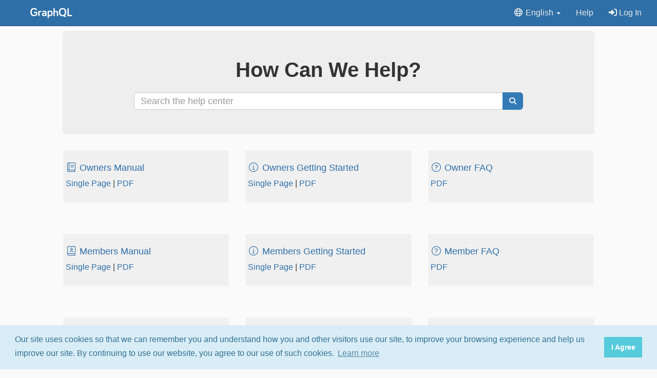

--- FILE ---
content_type: text/html; charset=utf-8
request_url: https://lists.foundation.graphql.org/helpcenter
body_size: 10047
content:

	
	<!DOCTYPE html>
	<html lang="en-US">
		<head>
			<meta http-equiv="Content-Type" content="text/html;charset=UTF-8">
			<meta http-equiv="X-UA-Compatible" content="IE=edge">
			
				<meta name="viewport" content="width=device-width, initial-scale=1.0">
			
			<meta name="pinterest" content="nopin" />
			<meta name="pinterest" content="nohover" />
			
			<meta name="3778517eb4810dfb5d143ed8f1b359b3b5a82923" content="0f56257c3db4a222e91b11bc6871c4df2e263b28" />
			<link rel="apple-touch-icon" sizes="57x57" href="/orgimg/org.66/favicons/apple-icon-57x57.png?v=1680450446937255570">
			<link rel="apple-touch-icon" sizes="60x60" href="/orgimg/org.66/favicons/apple-icon-60x60.png?v=1680450446937255570">
			<link rel="apple-touch-icon" sizes="72x72" href="/orgimg/org.66/favicons/apple-icon-72x72.png?v=1680450446937255570">
			<link rel="apple-touch-icon" sizes="76x76" href="/orgimg/org.66/favicons/apple-icon-76x76.png?v=1680450446937255570">
			<link rel="apple-touch-icon" sizes="114x114" href="/orgimg/org.66/favicons/apple-icon-114x114.png?v=1680450446937255570">
			<link rel="apple-touch-icon" sizes="120x120" href="/orgimg/org.66/favicons/apple-icon-120x120.png?v=1680450446937255570">
			<link rel="apple-touch-icon" sizes="144x144" href="/orgimg/org.66/favicons/apple-icon-144x144.png?v=1680450446937255570">
			<link rel="apple-touch-icon" sizes="152x152" href="/orgimg/org.66/favicons/apple-icon-152x152.png?v=1680450446937255570">
			<link rel="apple-touch-icon" sizes="180x180" href="/orgimg/org.66/favicons/apple-icon-180x180.png?v=1680450446937255570">
			<link rel="icon" type="image/png" sizes="192x192"  href="/orgimg/org.66/favicons/android-icon-192x192.png?v=1680450446937255570">
			<link rel="icon" type="image/png" sizes="32x32" href="/orgimg/org.66/favicons/favicon-32x32.png?v=1680450446937255570">
			<link rel="icon" type="image/png" sizes="96x96" href="/orgimg/org.66/favicons/favicon-96x96.png?v=1680450446937255570">
			<link rel="icon" type="image/png" sizes="16x16" href="/orgimg/org.66/favicons/favicon-16x16.png?v=1680450446937255570">
			<link rel="manifest" href="/orgimg/org.66/favicons/manifest.json?v=1680450446937255570">
			<meta name="msapplication-TileColor" content="#ffffff">
			<meta name="msapplication-TileImage" content="/ms-icon-144x144.png">
			
			
			

<script>
/* stubs */
	const hapticsImpactHeavy = async () => {
	};
	const hapticsImpactMedium = async () => {
	};
	const hapticsImpactLight = async () => {
	};
	const hapticsVibrate = async () => {
	};
	const hapticsSelectionStart = async () => {
	};
	const hapticsSelectionChanged = async () => {
	};
	const hapticsSelectionEnd = async () => {
	};
</script>

			
<script>
	
		function setPullToRefresh() {}
	
	function gotoURL(inurl) {
		window.location.href = inurl;
		return;
	}
	function contentLoaded(isHTMX, f, caller = "") {
		console.log("contentLoaded: " + isHTMX + " " + caller);
		if (isHTMX == true) {
			document.body.addEventListener('htmx:afterSettle', f, {once: true});
		} else {
			if (document.readyState !== 'loading') {
				console.log('document is already ready, just execute code here');
				f();
			} else {
				console.log('document was not ready, place code here');
				document.addEventListener('DOMContentLoaded', f, {once: true});
			}
		}
	}

	function HideAppSidebarOnKeyboard() {
		console.log("In HideAppSidebarOnKeyboard");
		
	}
	// stub
	function logError(data, url, linenumber) {
		console.log(data)
		return;
	}
	var pushSubToken;
	var ignoreErrors = false;
	var lastError = "";
	
		window.onerror = function(errorMessage, errorUrl, errorLine, errorColumn, errorObj) {
			let column;
			let stack;
			if (console && console.log) {
				console.log("msg:", errorMessage);
				console.log("url:", errorUrl);
				console.log("line:", errorLine);
				if (errorColumn !== undefined && errorObj != null) {
					console.log("column:", errorColumn);
					column = errorColumn;
				}
				if (errorObj !== undefined && errorObj != null) {
					console.log("stack:", errorObj.stack);
					stack = errorObj.stack;
				}
				console.log("client_id:", "web.app02-g2.1584397.1768701402739889568");
				console.log("last_error:", lastError);
				console.log("stack:", stack);
			}
			if (errorUrl == "" || errorUrl === null) {
				errorUrl = window.location.href;
			}
			if (errorMessage.includes("SecurityError:") == true) {
				ignoreErrors = true;
			}
			if (ignoreErrors == true) {
				console.log("cookies, disabled, ignoring");
				lastError = errorMessage;
				return;
			}
			jQuery.ajax({
				type: 'POST',
				url: '/jsclienterror',
				data: {
					msg: errorMessage,
					url: errorUrl,
					line: errorLine,
					column: column,
					stack: stack,
					last_error: lastError,
					client_id: "web.app02-g2.1584397.1768701402739889568"
				},
				success: function() {
					if (console && console.log) {
						console.log('JS error report successful.');
					}
					lastError = errorMessage;
				},
				error: function() {
					if (console && console.error) {
						console.error('JS error report submission failed!');
					}
					lastError = errorMessage;
				}
			});
			return true;
		}
	
</script>
			
			
			<script src="/tinymce-5.10.9/tinymce.min.js"></script>
			<script src="/js/browser-image-compression-2.0.2.min.js"></script>
			<link href="/css/application-b256a8f1d7dc511069b2ac7eacb7a358.css" rel="stylesheet" id="groupsio-css">
			<script src="/js/application-7800e976860b357df405a3ea22aa72b1.js" id="groupsio-js"></script>
			<script src="/js/run_prettify.js"></script>
			<title>Help Center</title>
			

			
				



<link rel="stylesheet" type="text/css" href="/css/cookieconsent-3.1.0.min.css" />
<script src="/js/cookieconsent-3.1.0.min.js"></script>
<script>
  window.addEventListener("load", function(){
  window.cookieconsent.initialise({
    "palette": {
      "popup": {
        "background": "#d9edf7",
        "text": "#31708f"
      },
      "button": {
        "background": "#56cbdb",
        "text": "#ffffff"
      }
    },
    "cookie": {
        "domain": ".{{.Org.Domain}}"
    },
    "content": {
      "message": "Our site uses cookies so that we can remember you and understand how you and other visitors use our site, to improve your browsing experience and help us improve our site. By continuing to use our website, you agree to our use of such cookies.",
      "dismiss": "I Agree",
      "href": "https://groups.io/static/cookie_policy"
    }
  })});
</script>


			
			
	<style type="text/css">
		#main {
		margin: 30px 0;
		position: relative;
		}
		.square {
		float:left;
		position: relative;
		width: 30%;
		padding-bottom : 30%; /* = width for a 1:1 aspect ratio */
		margin:1.66%;
		background-position:center center;
		background-repeat:no-repeat;
		background-size:cover; /* you change this to "contain" if you don't want the images to be cropped */
		}
		.fit {
		max-width: 100%;
		max-height: 100%;
		}
		.center {
		display: block;
		margin: auto;
		}

		body {
		margin: 0;
		font-family: sans-serif;
		}
	</style>

<script>
	htmx.config.scrollBehavior = "instant";
	htmx.config.historyCacheSize = 0;
	htmx.config.defaultSettleDelay = 0;
	console.log("FULL PAGE LOAD");
</script>
		</head>
		<body id="body" class="" hx-headers='{"Accept-Version": "28b2bb01b64b4ddbd7347b57d9d7b9471ba99be8"}' hx-ext="preload" hx-boost="false">
			
				<script>
					if (window.matchMedia && window.matchMedia('(prefers-color-scheme: dark)').matches) {
						document.body.classList.add('dark-mode');
					}
				</script>
			

			
				<div class="navbar navbar-head navbar-fixed-top"  role="navigation" id="headerbar">
					<div class="container-fluid" style="padding-left:0px;">
						<a href="https://lists.foundation.graphql.org" class="navbar-left" hx-boost="false" hx-disinherit="*">
							<img src="https://lists.foundation.graphql.org/orgimg/org.66/mainlogo.png?v=1680450446937255570" height="50" alt="Groups.io">
						</a>
							
							<ul class="nav navbar-nav pull-right visible-xs" style="margin-top:5px;margin-bottom:5px;">
								<li>
									<a href="#" data-toggle="modal" data-target="#mobileAccount">
										<i class="fa-fw fa fa-bars fa-lg"></i>
									</a>
								</li>
							</ul>

							<ul class="nav navbar-nav pull-right hidden-xs">
								<li class="dropdown">
									<a href="#" class="dropdown-toggle" data-toggle="dropdown" aria-haspopup="true" aria-expanded="false">
										<i class="fa-fw fa-regular fa-globe"></i>
										
											English
										
										<b class="caret"></b>
									</a>
									<ul class="dropdown-menu">
										<li>
											<a href="https://lists.foundation.graphql.org/setlang/ar">
												العربية
											</a>
										</li>
										<li>
											<a href="https://lists.foundation.graphql.org/setlang/de">
												Deutsch
											</a>
										</li>
										<li>
											<a href="https://lists.foundation.graphql.org/unsetlang">
												English
											</a>
										</li>
										<li>
											<a href="https://lists.foundation.graphql.org/setlang/es">
												Español
											</a>
										</li>
										<li>
											<a href="https://lists.foundation.graphql.org/setlang/fr">
												Français
											</a>
										</li>
										<li>
											<a href="https://lists.foundation.graphql.org/setlang/it">
												Italiano
											</a>
										</li>
										<li>
											<a href="https://lists.foundation.graphql.org/setlang/nl">
												Nederlands
											</a>
										</li>
										<li>
											<a href="https://lists.foundation.graphql.org/setlang/pt-br">
												Português do Brasil
											</a>
										</li>
										<li>
											<a href="https://lists.foundation.graphql.org/setlang/pt">
												Português
											</a>
										</li>
										<li>
											<a href="https://lists.foundation.graphql.org/setlang/uk">
												Українська
											</a>
										</li>
										<li>
											<a href="https://lists.foundation.graphql.org/setlang/zh-hans">
												简体中文
											</a>
										</li>
									</ul>
								</li>
								<li>
									<a href="https://lists.foundation.graphql.org/helpcenter" target="_blank">
										Help
									</a>
								</li>
								<li>
									<a id="login" href="https://lists.foundation.graphql.org/login" hx-boost="false" hx-disinherit="*">
										<i class="fa fa-sign-in-alt"></i>
										Log In
									</a>
								</li>
								
							</ul>
					</div>
				</div>
				<div class="modal fade" id="mobileAccount" role="dialog">
					<div class="modal-dialog" style="margin-top:50px;">
						<div class="modal-content">
							<div class="modal-body">

									<ul class="list-group noborderlist">

										<li class="noborderitem list-group-item">
											<a href="https://lists.foundation.graphql.org/login" hx-boost="false" hx-disinherit="*">
												<i class="fa fa-sign-in-alt"></i>
												Log In
											</a>
										</li>
										
										<li class="noborderitem list-group-item">
											<a href="https://lists.foundation.graphql.org/helpcenter" target="_blank">
												<i class="fa-fw fa fa-question-circle"></i>
												Help
											</a>
										</li>

										<li class="dropdown noborderitem list-group-item">
											<a href="#" class="dropdown-toggle" data-toggle="dropdown" aria-haspopup="true" aria-expanded="false">
												<i class="fa-fw fa-regular fa-globe"></i>
												
													English
												
												<b class="caret"></b>
											</a>
											<ul class="dropdown-menu">
												<li>
													<a href="https://lists.foundation.graphql.org/setlang/ar">
														العربية
													</a>
												</li>
												<li>
													<a href="https://lists.foundation.graphql.org/setlang/de">
														Deutsch
													</a>
												</li>
												<li>
													<a href="https://lists.foundation.graphql.org/unsetlang">
														English
													</a>
												</li>
												<li>
													<a href="https://lists.foundation.graphql.org/setlang/es">
														Español
													</a>
												</li>
												<li>
													<a href="https://lists.foundation.graphql.org/setlang/fr">
														Français
													</a>
												</li>
												<li>
													<a href="https://lists.foundation.graphql.org/setlang/it">
														Italiano
													</a>
												</li>
												<li>
													<a href="https://lists.foundation.graphql.org/setlang/nl">
														Nederlands
													</a>
												</li>
												<li>
													<a href="https://lists.foundation.graphql.org/setlang/pt-br">
														Português do Brasil
													</a>
												</li>
												<li>
													<a href="https://lists.foundation.graphql.org/setlang/pt">
														Português
													</a>
												</li>
												<li>
													<a href="https://lists.foundation.graphql.org/setlang/uk">
														Українська
													</a>
												</li>
												<li>
													<a href="https://lists.foundation.graphql.org/setlang/zh-hans">
														简体中文
													</a>
												</li>
											</ul>
										</li>

									</ul>
							</div>
						</div>
					</div>
				</div>
			
<script>
var groupnavigatorData = [

];
</script>


<!-- Modal Dialog for Autocomplete -->
<div class="modal fade" id="groupnavigatorModal" tabindex="-1" role="dialog" aria-labelledby="modalLabel" aria-hidden="true">
  <div class="modal-dialog" role="document">
    <div class="modal-content">
      <div class="modal-body">
        <input type="text" class="form-control" id="groupnavigatorInput" placeholder="Go to group..." style="margin-bottom:10px">
        <div id="groupnavigatorContainer" class="autocompleteResults" style="max-height:250px; overflow-y: auto;"></div>
		<div class="text-center" style="margin-top:10px; font-size:12px;"><i class="fa-sharp fa-arrow-up-arrow-down"></i> to navigate&nbsp;&nbsp;&nbsp;<i class="fa-sharp fa-arrow-turn-down-left"></i> to use&nbsp;&nbsp;&nbsp;<strong>esc</strong> to dismiss</div>
      </div>
    </div>
  </div>
</div>


<script>
// Keep track of the currently selected index
var selectedIndex = -1;

// Function to highlight the matched substring
function highlightSubstring(str, substring) {
  var index = str.toLowerCase().indexOf(substring.toLowerCase());
  if (index !== -1) {
    var before = str.substring(0, index);
    var middle = str.substring(index, index + substring.length);
    var after = str.substring(index + substring.length);
    return before + '<span class="autocomplete-highlight">' + middle + '</span>' + after;
  }
  return str;
}

// Function to highlight the selected item and ensure it is visible in the scrollable list
function highlightSelectedItem(modalName) {
  var listContainer = document.getElementById(modalName + 'Container');
  var items = document.getElementsByClassName(modalName + '-list-item');
  Array.from(items).forEach(function(item, idx) {
    item.className = idx === selectedIndex ? modalName + '-list-item autocomplete-list-item btn-primary no-hover' : modalName + '-list-item autocomplete-list-item no-hover'; // Apply btn-primary class to the selected item
  });
  if (items.length > 0 && selectedIndex >= 0) {
    var selectedItem = items[selectedIndex];
    var containerTop = listContainer.scrollTop;
    var containerBottom = containerTop + listContainer.clientHeight;
    var itemTop = selectedItem.offsetTop;
    var itemBottom = itemTop + selectedItem.offsetHeight;
	const fudge = 59;
    if (selectedIndex > 0 && itemTop > containerBottom) {
      // If there are items below the selected item and the selected item is not fully visible, scroll down
      listContainer.scrollTop = itemTop - listContainer.clientHeight + items[selectedIndex - 1].offsetHeight;
    } else if (selectedIndex < items.length - 1 && (itemTop - fudge) < containerTop) {
      // If there are items above the selected item and the selected item is not fully visible, scroll up
      listContainer.scrollTop = itemTop - fudge - items[selectedIndex + 1].offsetHeight;
    }
  }
}

// function to populate the list based on the input
function populateList(modalName, data) {
  var input = document.getElementById(modalName+'Input').value;
  var listContainer = document.getElementById(modalName+'Container');
  listContainer.innerHTML = '';
  data.forEach(function(item) {
    if (item.name.toLowerCase().includes(input.toLowerCase())) {
      var div = document.createElement('div');
      div.innerHTML = highlightSubstring(item.name, input);
      div.className = modalName+'-list-item autocomplete-list-item no-hover'; // Apply no-hover class
      div.addEventListener('click', function() {
        // Navigate to the specified URL when a list item is clicked
        window.location.href = item.url;
      });
      div.addEventListener('mousemove', function() {
        // Remove no-hover class from all items when the mouse is moved over any item
		console.log("mouse move");
        var items = document.getElementsByClassName(modalName+'-list-item');
        Array.from(items).forEach(function(item) {
          item.classList.remove('no-hover');
        });
      });
      listContainer.appendChild(div);
    }
  });
  highlightSelectedItem(modalName);
}

function InitAutocomplete(modalName, data) {
	// Focus the input field when the modal is shown and populate the list
	$('#' + modalName + 'Modal').on('shown.bs.modal', function () {
		$('#' + modalName + 'Input').focus().val('');
		populateList(modalName, data);
		selectedIndex = 0;
		highlightSelectedItem(modalName);
	});

	// Event listener for input field typing
	document.getElementById(modalName + 'Input').addEventListener('input', function() {
		populateList(modalName, data);
		selectedIndex = 0;
	});

	// Event listener for arrow keys and enter key
	document.getElementById(modalName + 'Input').addEventListener('keydown', function(event) {
		var items = document.getElementsByClassName(modalName + '-list-item');
		if (event.key === 'ArrowDown') {
			event.preventDefault();
			if (selectedIndex < items.length - 1) selectedIndex++;
			highlightSelectedItem(modalName);
		} else if (event.key === 'ArrowUp') {
			event.preventDefault();
			if (selectedIndex > 0) selectedIndex--;
			highlightSelectedItem(modalName);
		} else if (event.key === 'Enter' && selectedIndex >= 0 && selectedIndex < items.length) {
			event.preventDefault();
			items[selectedIndex].click();
		}
	});
}

function showAutocompleteModal(modalName) {
	$('#' + modalName + 'Modal').modal('show');
	selectedIndex = -1;
}
</script>

			<div id="content" class="container-fluid">
<script>
	InitAutocomplete("groupnavigator", groupnavigatorData);

	document.body.addEventListener("showReloadPageDialog", function(evt) {
		console.log("Forced reload");
		location.reload();
	});

	function ShowBackButton(label) {
		var logoElement = document.getElementById("logo");
		if (logoElement) {
			html = `
				<span style="color:#fff;margin-top:14px;margin-left:12px;float:left !important; height:36px;">
				<a onclick="goBack()" style="color:#fff">
					<i class="fa-fw fa-solid fa-chevron-left fa-lg"></i>
				</a></span>`;
			if (label != "") {
				html += `<div style="position:absolute;left:50%;transform:translateX(-50%);text-align:center;color:#ecf0f1;margin-top:5px;"><h4>` + label + `</h4></div>`;
			}
			logoElement.innerHTML = html;
		}
	}

	function HideBackButton() {
		var logoElement = document.getElementById("logo");
		if (logoElement) {
			logoElement.innerHTML = `
				<a href="https://lists.foundation.graphql.org" class="navbar-left">
					<img src="https://lists.foundation.graphql.org/orgimg/org.66/mainlogo.png?v=1680450446937255570" height="50" alt="Groups.io">
				</a>`;
		}
	}

	function goBack() {
		history.back();
	}

	// submitEvent acts like .submit(), except it is compatible with the app, by using events instead.
	function submitEvent(ele) {
		console.log("in submitEvent");
		if (ele.startsWith('#')) {
    		ele = ele.slice(1);
		}
		document.getElementById(ele).submit();
		return;
		/*
		const theEvent = new CustomEvent('submit', {
			bubbles: true,
			cancelable: true
		});
		if (typeof ele === 'string' || ele instanceof String) {
			if (ele.startsWith("#") == true) {
				ele = ele.slice(1);
			}
			if (document.getElementById(ele).dispatchEvent(theEvent) == true) {
				// if not cancelled, do normal submit
				console.log("calling submit");
				document.getElementById(ele).submit();
			}
			return;
		}
		// assume ele is the element
		if (ele.dispatchEvent(theEvent) == true) {
			// if not cancelled, do normal submit
			console.log("calling submit");
			ele.submit();
		}
		*/
	}

	// gioDestroy is a convenience function for destroy callbacks
	function gioDestroy(eventCB) {
		let internalGioDestroy = function(evt) {
			// do not activate on infinite scroll events
			if (evt.detail.target !== undefined && evt.detail.target.id != "maincontent-refresh") {
				console.log("Ignoring infinite scroll event");
				return;
			}
			console.log("Calling destroy callback");
			eventCB(evt);
		}
		document.body.addEventListener("htmx:beforeSwap", internalGioDestroy, {once: true});
		document.body.addEventListener("htmx:historyCacheMiss", internalGioDestroy, {once: true});
	}
			
	var drawerCloseFunc = function(evt) {
		console.log("in drawerCloseFunc");
		// Find all elements with the class 'drawer'
		var drawers = document.querySelectorAll('.drawer');

		// Iterate over each element and call closeDrawer() on each
		drawers.forEach(function(obj) {
			drawerObj.closeDrawer(obj);
		});
		$('.modal').modal('hide');
	}
	document.body.addEventListener('htmx:beforeSwap', drawerCloseFunc);
	document.body.addEventListener('htmx:historyCacheMiss', drawerCloseFunc);

	var keydownFunc = function(event) {
		var tagName = event.target.tagName.toLowerCase();
		if (tagName === 'input' || tagName === 'textarea' || event.target.isContentEditable) {
			if (event.key === 'Escape') {
				event.target.blur();
			}
			return;
		}
		// check if the viewimages viewer is up
		let element = document.getElementById('overlay');
		if (element && element.classList.contains('visible')) {
			return;
		}
		console.log("HERE: " + event.key + " " + event.ctrlKey + " " + event.shiftKey + " " + event.metaKey);
		if (event.ctrlKey && event.shiftKey && (event.key === '?' || event.key === '/')) {
			event.preventDefault(); // Prevent the default action
			// Show the modal dialog for keyboard shortcuts
			$('#shortcutModal').modal('show');
			return;
		}
		$('#shortcutModal').modal('hide');

		if (event.key.toLowerCase() === 'g') {
			// For Windows and Linux
			if (event.ctrlKey) {
				event.preventDefault();
				showAutocompleteModal("groupnavigator");
				return;
			}
		}

		// Check if the pressed key is '/'
		if ((event.key === 'f' || event.key === 'F') && event.shiftKey) {
			if (navigator.platform.toUpperCase().indexOf('MAC') >= 0) {
				if (event.metaKey) {
					event.preventDefault(); // Prevent the default action
					// Focus on the search box
					let box = document.getElementById('searchbox')
					if (box != null) {
						document.getElementById('searchbox').focus();
					}
				}
			} else {
				// For Windows and Linux
				if (event.ctrlKey) {
					event.preventDefault(); // Prevent the default action
					// Focus on the search box
					let box = document.getElementById('searchbox')
					if (box != null) {
						document.getElementById('searchbox').focus();
					}
				}
			}
		}
	}
	document.addEventListener('keydown', keydownFunc);
	var removeDrawerCloseFunc = function(evt) {
		document.body.removeEventListener('htmx:beforeSwap', drawerCloseFunc);
		document.body.removeEventListener('htmx:historyCacheMiss', drawerCloseFunc);
		document.removeEventListener('keydown', keydownFunc);
	}
	document.body.addEventListener("htmx:historyCacheMiss", removeDrawerCloseFunc, {once: true});

	// Check for passkey enrollment prompt after cross-device authentication
	$(function() {
		if (sessionStorage.getItem('passkeyPromptAfterCDA') === 'true') {
			console.log('Passkey CDA flag detected, showing enrollment modal');

			// Show the modal
			$('#passkeyEnrollmentModal').modal('show');

			// Clear the flag when modal is dismissed
			$('#passkeyEnrollmentModal').on('hidden.bs.modal', function() {
				console.log('Modal dismissed, clearing flag');
				sessionStorage.removeItem('passkeyPromptAfterCDA');
			});

			// Set up enrollment button handler
			var enrollBtn = document.getElementById('enrollLocalPasskeyBtn');
			if (enrollBtn) {
				enrollBtn.addEventListener('click', function() {
					console.log('Enrollment button clicked');
					// Redirect to settings page where they can add a passkey
					sessionStorage.removeItem('passkeyPromptAfterCDA');
					window.location.href = 'https://lists.foundation.graphql.org/settings/security';
				});
			}
		}
	});
</script>
<!-- Passkey Enrollment Modal -->
<div class="modal fade webauthn-only" id="passkeyEnrollmentModal" tabindex="-1" role="dialog">
	<div class="modal-dialog" role="document">
		<div class="modal-content">
			<div class="modal-header">
				<button type="button" class="close" data-dismiss="modal" aria-label="Close">
					<span aria-hidden="true">&times;</span>
				</button>
				<h4 class="modal-title">
					<i class="fa fa-fingerprint"></i>
					Add a Passkey to This Device
				</h4>
			</div>
			<div class="modal-body">
				<p>
					You logged in using a passkey from another device. For faster access next time, add a passkey to this device.
				</p>
				<p>
					<strong>Benefits:</strong>
				</p>
				<ul>
					<li>Faster login with just your fingerprint or face</li>
					<li>No need to use your phone each time</li>
					<li>Works even when offline</li>
				</ul>
			</div>
			<div class="modal-footer">
				<button type="button" class="btn btn-default" data-dismiss="modal">
					Maybe Later
				</button>
				<button type="button" class="btn btn-primary" id="enrollLocalPasskeyBtn">
					<i class="fa fa-plus"></i>
					Add Passkey Now
				</button>
			</div>
		</div>
	</div>
</div>
<!-- Modal Dialog for Keyboard Shortcuts -->
<div class="modal fade" id="shortcutModal" tabindex="-1" role="dialog" aria-labelledby="myModalLabel">
  <div class="modal-dialog" role="document">
    <div class="modal-content">
      <div class="modal-header">
        <h4 class="modal-title" id="myModalLabel">Keyboard Shortcuts</h4>
      </div>
      <div class="modal-body">
		<div class="row">
			<div class="col-xs-3 text-right"><strong>ctrl</strong> + <strong>shift</strong> + <strong>?</strong>&nbsp;&nbsp;:</div>
			<div class="col-xs-9" style="margin-left: -23px;">Show all keyboard shortcuts</div>
		</div>
		<div class="row">
			<div class="col-xs-3 text-right"><strong>ctrl</strong> + <strong>g</strong>&nbsp;&nbsp;:</div>
			<div class="col-xs-9" style="margin-left: -23px;">Navigate to a group</div>
		</div>
		<div class="row">
			<div class="col-xs-3 text-right"><strong class="ctrlmeta">ctrl</strong> + <strong>shift</strong> + <strong>f</strong>&nbsp;&nbsp;:</div>
			<div class="col-xs-9" style="margin-left: -23px;">Find</div>
		</div>
		<div class="row">
			<div class="col-xs-3 text-right"><strong class="ctrlmeta">ctrl</strong> + <strong>/</strong>&nbsp;&nbsp;:</div>
			<div class="col-xs-9" style="margin-left: -23px;">Quick actions</div>
		</div>
		</div>
		<div class="text-center" style="margin-top:10px; margin-bottom:10px; font-size:12px;"><strong>esc</strong> to dismiss</div>
    </div>
  </div>
</div>
				
	
	

	

	
	<div id="alertdiv"></div>
	<div class="noticetemplate template">
		<div class="alert alert-success alert-dismissible" role="alert">
			<button type="button" class="close" data-dismiss="alert" aria-label="Close">
				<span aria-hidden="true">
					&times;
				</span>
			</button>
			<span class="flashmsg"></span>
		</div>
	</div>
	<div class="alerttemplate template">
		<div class="alert alert-danger alert-dismissible" role="alert">
			<button type="button" class="close" data-dismiss="alert" aria-label="Close">
				<span aria-hidden="true">
					&times;
				</span>
			</button>
			<span class="flashmsg"></span>
		</div>
	</div>
	<div class="alertnoclosetemplate template">
		<div class="alert alert-danger" role="alert">
			<span class="flashmsg"></span>
		</div>
	</div>



 
<script>
function dismiss() {
    console.log("dismiss");
    $.get( "/dismissalert");
}

var $alerttemplate = $(".alerttemplate");
var $alertnoclosetemplate = $(".alertnoclosetemplate");
var $noticetemplate = $(".noticetemplate");
function createAlert(msg, isError, autoClose, noClose) {
	if (isError == false) {
		$newPanel = $noticetemplate.clone();
	} else {
        if (noClose) {
		  $newPanel = $alertnoclosetemplate.clone();
        } else {
		  $newPanel = $alerttemplate.clone();
        }
	}
	$newPanel.find(".flashmsg").html(msg);
	if (autoClose == true) {
		$("#alertdiv").append($newPanel.fadeTo(2000, 500).slideUp(500, function(){
		    $newPanel.slideUp(500);
		    $newPanel.remove();
		}));  	
	} else {
		$("#alertdiv").append($newPanel.fadeIn());
	}
    return $newPanel;
}




</script>


	<div class="row">
		<div class="col-md-offset-1 col-sm-10">
			<div class="jumbotron">
				<div class="row">
					<div class="col-md-offset-1 col-sm-10">
						<p class="text-center" style="font-size:40px;font-weight:800">
							How Can We Help?
						</p>
						<!-- Removed extra row and column divs -->
						<form method="get" action="https://lists.foundation.graphql.org/helpcenter/searchhelp">
							<!-- Removed form-inline class -->
							<div class="input-group">
								<input type="text" class="form-control" placeholder="Search the help center" title="Search the help center" name="q" size="20" value="" style="font-size:18px;">
								<input type="hidden" name="p" value=",,,0,0,0,0">
								<span class="input-group-btn">
									<button class="btn btn-primary" type="submit">
										<span class="fa fa-search"></span>
									</button>
								</span>
							</div>
						</form>
					</div>
				</div>
			</div>
		</div>
	</div>

	<div class="row">
		<div class="col-md-offset-1 col-md-10">
			<style>
				/* Custom styles for equal height and darker background */
				.equal-height {
				display: flex;
				flex-wrap: wrap;
				}
				.equal-height > [class*='col-'] {
				display: flex;
				flex-direction: column;
				margin-bottom: 20px;
				}
				.panel {
				flex: 1;
				background-color: #f0f0f0; /* Darker background color */
				}
			</style>
			<!-- First row -->
			<div class="row equal-height" style="margin-bottom: 20px;">
				<div class="col-md-4">
					<div class="panel panel-default">
						<div class="panel-body">
							<h4><a href="/helpcenter/manual/ownersmanual"><i class="fal fa-book fa-fw"></i> Owners Manual</a></h4>
							<p><a href="/helpcenter/single/ownersmanual">Single Page</a> | <a href="/hc/pdfs/Groups.io Group Owners Manual.pdf">PDF</a></p>
						</div>
					</div>
				</div>
				<div class="col-md-4">
					<div class="panel panel-default">
						<div class="panel-body">
							<h4><a href="/helpcenter/manual/ownersgettingstarted"><i class="fal fa-info-circle fa-fw"></i> Owners Getting Started</a></h4>
							<p><a href="/helpcenter/single/ownersgettingstarted">Single Page</a> | <a href="/hc/pdfs/Groups.io Owners Getting Started Guide.pdf">PDF</a></p>
						</div>
					</div>
				</div>
				<div class="col-md-4">
					<div class="panel panel-default">
						<div class="panel-body">
							<h4><a href="/helpcenter/single/ownerfaq"><i class="fal fa-question-circle fa-fw"></i> Owner FAQ</a></h4>
							<p><a href="/hc/pdfs/Groups.io Owners FAQ.pdf">PDF</a></p>
						</div>
					</div>
				</div>
			</div>

			<!-- Second row -->
			<div class="row equal-height" style="margin-bottom: 20px;">
				<div class="col-md-4">
					<div class="panel panel-default">
						<div class="panel-body">
							<h4><a href="/helpcenter/manual/membersmanual"><i class="fal fa-book-user fa-fw"></i> Members Manual</a></h4>
							<p><a href="/helpcenter/single/membersmanual">Single Page</a> | <a href="/hc/pdfs/Groups.io Group Members Manual.pdf">PDF</a></p>
						</div>
					</div>
				</div>
				<div class="col-md-4">
					<div class="panel panel-default">
						<div class="panel-body">
							<h4><a href="/helpcenter/manual/membersgettingstarted"><i class="fal fa-info-circle fa-fw"></i> Members Getting Started</a></h4>
							<p><a href="/helpcenter/single/membersgettingstarted">Single Page</a> | <a href="/hc/pdfs/Groups.io Members Getting Started Guide.pdf">PDF</a></p>
						</div>
					</div>
				</div>
				<div class="col-md-4">
					<div class="panel panel-default">
						<div class="panel-body">
							<h4><a href="/helpcenter/single/memberfaq"><i class="fal fa-question-circle fa-fw"></i> Member FAQ</a></h4>
							<p><a href="/hc/pdfs/Groups.io Members FAQ.pdf">PDF</a></p>
						</div>
					</div>
				</div>
			</div>

			<!-- Third row -->
			<div class="row equal-height" style="margin-bottom: 20px;">
				<div class="col-md-4">
					<div class="panel panel-default">
						<div class="panel-body">
							<h4><a href="/helpcenter/manual/generalinfo"><i class="fal fa-info-circle fa-fw"></i> General Information</a></h4>
							<p><a href="/helpcenter/single/generalinfo">Single Page</a> | <a href="/hc/pdfs/Groups.io General Information.pdf">PDF</a></p>
						</div>
					</div>
				</div>
				<div class="col-md-4">
					<div class="panel panel-default">
						<div class="panel-body">
							<h4><a href="/helpcenter/manual/glossary"><i class="fal fa-spell-check fa-fw"></i> Glossary</a></h4>
							<p><a href="/helpcenter/single/glossary">Single Page</a></p>
						</div>
					</div>
				</div>
				<div class="col-md-4">
					<div class="panel panel-default">
						<div class="panel-body">
							<h4><a href="/helpcenter/manual/index"><i class="fal fa-spell-check fa-fw"></i> Index</a></h4>
							<p><a href="/helpcenter/single/index">Single Page</a></p>
						</div>
					</div>
				</div>
			</div>


			<!-- Forth row -->
			<div class="row equal-height" style="margin-bottom: 20px;">
				<div class="col-md-offset-4 col-md-4">
					<div class="panel panel-default">
						<div class="panel-body">
							<h4><a href="/helpcenter/videos"><i class="far fa-video fa-fw"></i> Videos</a></h4>
							<p>Feature demonstration videos</p>
						</div>
					</div>
				</div>
			</div>

			<!-- Footer links -->
			<div class="row">
				<div class="col-md-12 text-center">
					<a href="/helpcenter/single/revisionhistory" style="margin-right: 20px;">Revision History</a>
					<a href="/helpcenter/single/acknowledgements">Acknowledgements</a>
				</div>
			</div>
		</div>
	</div>

	<div class="row" style="margin-bottom:40px">
		<div class="col-md-offset-1 col-md-10">
			<h3>Getting additional help</h3>
			<p>If you'd like more assistance or have questions, please check out the following groups:</p>
			<ul>
				<li><a href="https://groups.io/g/Group_Help">Group_Help</a>: This Groups.io group is open to anyone who has questions about groups.<br>
				<strong>Note:</strong> This group is led by volunteers; it is not officially affiliated with Groups.io.</li>

				<li><a href="https://groups.io/g/GroupManagersForum">GroupManagersForum</a>: This Groups.io group discusses members’ experiences as group owners and moderators, shares ideas for promoting and customizing group content areas, and offers techniques and advice for managing groups. In particular, the <a href="https://groups.io/g/GroupManagersForum/wiki">group’s wiki</a> contains a wealth of information.<br>
				<strong>Note:</strong> This group is led by volunteers; it is not officially affiliated with Groups.io. </li>
			</ul>

			<h3>Submitting suggestions for new features or improvements</h3>
			<p>If you have a suggestion for a new Groups.io feature or an improvement to the service, you can join the <a href="https://beta.groups.io/g/main">Groups.io Beta Group</a>. This group discusses the Groups.io service and how it can be improved. Hashtags are required and new topics are moderated. The Beta group is monitored by the Groups.io team.</p>

			<h3>Reporting bugs</h3>
			<p>If you encounter a bug, post a message on the <a href="https://beta.groups.io/g/main">Beta group</a> and include the #bug hashtag, or send an email message to <a href="mailto:support@groups.io">support@groups.io</a>. Include as much information as possible to help the Groups.io team reproduce the bug and implement a fix.
			Due to the current volume of support email, we can only answer messages sent from owners of Premium and Enterprise groups at this time.</p>

			<h3>Reporting documentation suggestions or corrections</h3>
			<p>If you find an error in the Groups.io Help Center documentation or have a suggestion for improvement,
			you can join the <a href="https://beta.groups.io/g/docs">Docs subgroup</a> of the Groups.io Beta Group and post it there. The Docs subgroup is monitored by the Groups.io team.</p>

		</div>
	</div>


			</div>
			
				<div id="scroll-top-outer">
					<div id="scroll-top" class="scroll-top-wrapper hidden-xs">
						<span class="scroll-top-inner">
							<i class="fa fa-arrow-circle-up fa-fw fa-2x"></i>
						</span>
					</div>
				</div>
<script>
	$(function() {
		$(document).on('scroll', function() {
			if ($(window).scrollTop() > 100) {
				$('.scroll-top-wrapper').addClass('show');
			} else {
				$('.scroll-top-wrapper').removeClass('show');
			}
		});
		$('.scroll-top-wrapper').on('click', scrollToTop);
	});

	function scrollToTop() {
		verticalOffset = typeof(verticalOffset) != 'undefined' ? verticalOffset : 0;
		element = $('body');
		offset = element.offset();
		offsetTop = offset.top;
		$('html, body').animate({
			scrollTop: offsetTop
		}, 100, 'linear');
	}

	if (navigator.platform.toUpperCase().indexOf('MAC') >= 0) {
		let elements = document.querySelectorAll('strong.ctrlmeta');
		elements.forEach((element) => {
			// Check if the innerText is "ctrl"
			if (element.innerText === 'ctrl') {
				// Create a new "i" element
				let newElement = document.createElement('i');
				newElement.classList.add('fa-solid', 'fa-command');
				
				// Replace the old "strong" element with the new "i" element
				element.parentNode.replaceChild(newElement, element);
			}
		});
	}
</script>
			
			


		</body>
	</html>

